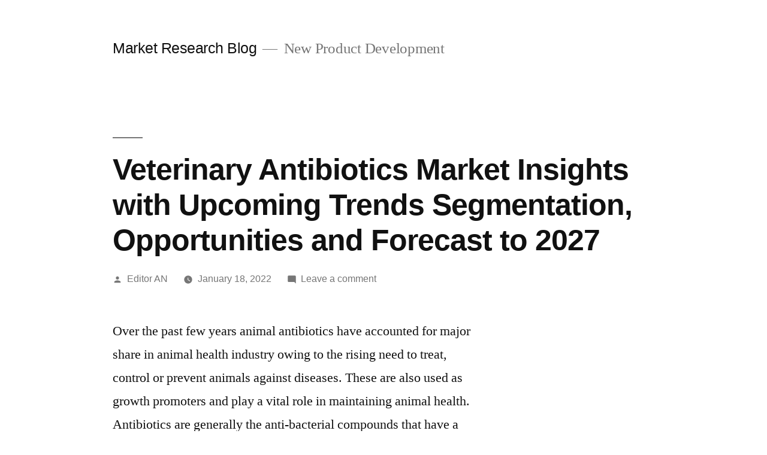

--- FILE ---
content_type: text/html; charset=utf-8
request_url: https://www.google.com/recaptcha/api2/aframe
body_size: 268
content:
<!DOCTYPE HTML><html><head><meta http-equiv="content-type" content="text/html; charset=UTF-8"></head><body><script nonce="rSVbNeqtyIALQAr9CSZzLA">/** Anti-fraud and anti-abuse applications only. See google.com/recaptcha */ try{var clients={'sodar':'https://pagead2.googlesyndication.com/pagead/sodar?'};window.addEventListener("message",function(a){try{if(a.source===window.parent){var b=JSON.parse(a.data);var c=clients[b['id']];if(c){var d=document.createElement('img');d.src=c+b['params']+'&rc='+(localStorage.getItem("rc::a")?sessionStorage.getItem("rc::b"):"");window.document.body.appendChild(d);sessionStorage.setItem("rc::e",parseInt(sessionStorage.getItem("rc::e")||0)+1);localStorage.setItem("rc::h",'1768915464833');}}}catch(b){}});window.parent.postMessage("_grecaptcha_ready", "*");}catch(b){}</script></body></html>